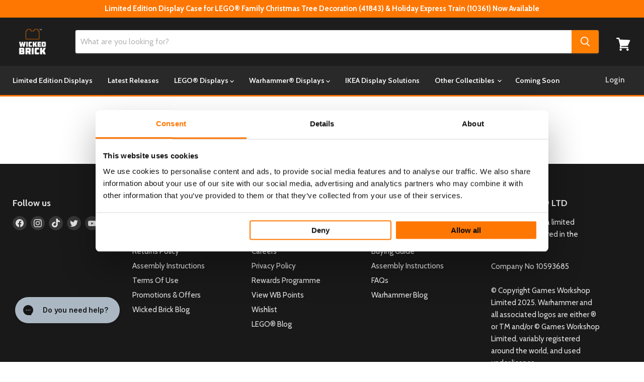

--- FILE ---
content_type: text/css
request_url: https://www.wickedbrick.com/cdn/shop/t/237/assets/custom.css?v=127696065234974874541762244598
body_size: 955
content:
.videoblovk iframe{position:absolute;left:0;width:100%;height:300%;top:-100%}.cart-total{max-width:100%;margin-left:auto}.cart-messages{background:#292929;padding:10px;margin-bottom:15px;color:#fff}.cart-messages>h5{margin:0;padding-bottom:9px}.cart-messages p{margin:0}.readydiv{display:flex;align-items:center;justify-content:space-between;margin:10px 0;padding:10px;border:1px solid #f9f9f9;background:#efefef;box-shadow:0 0 15px #fff;border-radius:5px}.iconready{flex:0 0 20px;max-width:20px}.readytxt{flex:0 0 100%;max-width:calc(100% - 34px)}.readytxt span{font-weight:600}.readytxt p{margin:0;color:#6d6a6a;font-size:14px}.iconready img{width:100%;max-width:100%}p.deldetails.holitxt{background:#ff7f03;color:#fff;border-radius:4px}p.deldetails.ready{background:#47dc77}p.deldetails.wb8{background:#b80d0d;color:#fff}.readydiv.holiready{background:#ff7f03}.readydiv.holiready .readytxt p,.readydiv.holiready .readytxt span{color:#fff}p.deldetails{margin:.625rem 0px 0px;font-size:13px;background:#ccc;padding:5px 15px;border-radius:17px;display:inline-block}@media screen and (min-width: 1024px){nav.site-navigation span.site-header__account-links{flex-direction:row}header.custom_header #site-header-nav nav.site-navigation>ul.site-header-actions li{display:flex;justify-content:flex-end;align-items:center}nav.site-navigation span.site-header__account-links a{margin:0}header.custom_header #site-header-nav nav.site-navigation>ul.site-header-actions li span.site-header__account-icon{padding-right:12px}header.custom_header .site-logo-image{max-height:76px}header.custom_header .site-header-main{padding-top:10px}header.custom_header .site-header-logo{min-width:100px}header.custom_header nav.site-navigation{background-color:#292929}header.custom_header .small-promo-enabled{margin-right:4.9rem}header.custom_header #site-header-nav{border-bottom:3px solid #ff7303}header.custom_header #site-header-nav nav.site-navigation>ul.site-header-actions li{margin-right:-7px}header.custom_header #site-header-nav nav.site-navigation>ul.site-header-actions li a{opacity:.8;font-size:.9375rem;position:relative;display:inline-block;padding:12px}.highlights-banner .highlights-banner__content{padding-top:15px;padding-bottom:15px;align-items:center}.highlights-banner .highlights-banner__text{padding-right:1rem}.highlights-banner .highlights-banner__text>span{font-size:1rem;line-height:19px;margin:0;display:block}.shopify-section.product--section .product-main .swym-button-bar.swym-wishlist-button-bar{margin:0;display:block;text-align:center}.shopify-section.product--section .product-main .swym-button-bar.swym-wishlist-button-bar .swym-btn-container .swym-button{margin-top:15px;font-size:18px;height:auto;width:auto;text-indent:0px;line-height:normal;padding-left:23px}.shopify-section.product--section .product-main .swym-button-bar.swym-wishlist-button-bar .swym-btn-container .swym-button:after{font-size:18px;color:#ff7f03!important;left:0;width:auto;top:6px}.shopify-section.product--section .product-main .swym-button-bar.swym-wishlist-button-bar .swym-btn-container .swym-button .swym-tooltip{position:relative;visibility:visible;color:#cacaca;text-align:left;padding-top:5px}.shopify-section.product--section .product-main .swym-button-bar.swym-wishlist-button-bar .swym-btn-container .swym-button .swym-tooltip .swym-tooltip-text{position:static;color:#cacaca;text-align:left;min-width:auto;visibility:visible;opacity:2;background:none;border:none;box-shadow:none;transition:none;transform:none;font-size:18px;font-weight:400;padding:0}.shopify-section.product--section .product-main .swym-button-bar.swym-wishlist-button-bar .swym-btn-container .swym-button.swym-added{opacity:1!important}.shopify-section.product--section .product-main .swym-button-bar.swym-wishlist-button-bar .swym-btn-container .swym-button.swym-added .swym-tooltip .swym-tooltip-text{color:#cd7700}.shopify-section.product--section .product-main .swym-button-bar.swym-wishlist-button-bar .swym-btn-container .swym-button.swym-added .swym-tooltip .swym-tooltip-text a{color:#cacaca;margin-left:15px;font-size:16px;text-transform:none;text-decoration:none}}.template-product .cpb-panels-container ul.react-tabs__tab-list .cpb-active:after{display:none}.template-product .cpb-panels-container ul.react-tabs__tab-list{padding:0;margin:0}.template-product .cpb-panels-container ul.react-tabs__tab-list li{margin:.5rem 0;font-size:1.75rem!important;line-height:1.2!important;color:#000!important;font-family:Cabin,sans-serif;font-style:normal;font-weight:700!important;letter-spacing:0em;text-transform:capitalize!important}.template-product .cpb-panels-container .cpb-category-title__inner{font-family:Cabin,sans-serif!important;font-size:18px}div#product-builder .cpb-product-actions-container button{color:#fff;background-color:#ff7f03;border:1px solid #ffffff;font-size:1.125rem;padding:.875rem 1.75rem;letter-spacing:0em;position:relative;width:45%!important;padding:.90625rem .3125rem;border-radius:0!important;font-family:Cabin,sans-serif!important;text-transform:capitalize!important;font-weight:600!important;cursor:pointer}div#product-builder .cpb-product-actions-container button:hover{background:#ff9935;border:1px solid #ebebeb}div#product-builder .cpb-product-actions-container{width:100%;display:flex;flex-direction:row;justify-content:flex-start;gap:10px}div#product-builder button.cpb-actions-btn.cpb-add-to-cart-button{width:45%!important;border-radius:0!important}div#product-builder .sc-hzDEsm.IKTOo.cpb-agreement-wrapper label.sc-jeCdPy.dTSLHH.cpb-agreement-label{display:flex;flex-direction:row!important;gap:10px}.sc-bGbJRg.czlBtu.cpb-agreement-title{font-size:16px;font-weight:400;margin:0;width:95%;font-family:Cabin,sans-serif!important}div#product-builder .cpb-product-price{font-family:Cabin,sans-serif!important}#product-builder .cpb-counter .cpb-counter__label,.cpb-modal-wrapper .cpb-counter .cpb-counter__label{font-family:Cabin,sans-serif!important;font-size:16px!important}#product-builder input{font-family:Cabin,sans-serif!important}@media screen and (min-width:601px){.shoppable-image__wrapper.mobileig img.shoppable-image__image.shopmobile,.shoppable-image__wrapper.mobileig img.shoppable-image__image.shopmobile+div{display:none!important}.pxs-image-with-text-background.mobileimage{display:none}}@media screen and (min-width:720px){.slidemain .slideshow--height-large .slideshow-slide__image-wrapper{height:40vw}}@media screen and (max-width:767px){div#product-builder .cpb-product-actions-container button,div#product-builder button.cpb-actions-btn.cpb-add-to-cart-button{width:45%!important}}@media screen and (max-width:600px){.mobileig img.shoppable-image__image.shopdskt,.mobileig img.shoppable-image__image.shopdskt+div{display:none!important}.pxs-image-with-text-background.desktopimg{display:none}}.js-scrollbar{position:relative;width:100%;height:15px;background-color:#f5f5f6;border:2px solid #FFF;border-radius:20px;overflow:hidden;cursor:grab}.js-scrollbar-thumb{position:absolute;top:0;left:0;width:33%;height:100%;background-color:#000;border-radius:20px;border:2px solid #FFF;cursor:grabbing;transition:all .1s ease}.flex,.child-flex>*{flex:inherit!important}.hidden-scroll::-webkit-scrollbar{display:none}.hidden-scroll{-ms-overflow-style:none;scrollbar-width:none}.overflow-x-scroll{overflow-x:scroll}.flex-row{flex-direction:row}.w-full{width:100%}.flex{display:flex}.relative{position:relative}.logolist--item{margin:0 10px!important;display:flex;justify-content:center}
/*# sourceMappingURL=/cdn/shop/t/237/assets/custom.css.map?v=127696065234974874541762244598 */


--- FILE ---
content_type: application/x-javascript; charset=utf-8
request_url: https://bundler.nice-team.net/app/shop/status/wicked-brick.myshopify.com.js?1762316746
body_size: -365
content:
var bundler_settings_updated='1762313604';

--- FILE ---
content_type: application/javascript; charset=utf-8
request_url: https://searchanise-ef84.kxcdn.com/preload_data.6B6K7V6X4Y.js
body_size: 10854
content:
window.Searchanise.preloadedSuggestions=['lego star wars','star wars','speed champions','harry potter','lord of the rings','millennium falcon','minifigure display','f1 display case','at at','minifigure display case','display case','death star','wall mount','razor crest','millennium falcon 75192','disney castle','lego f1','star wars lego','wall mounted','one piece','lego marvel','back to the future','lego star wars helmets','jango fett','jurassic park','home alone','titanic display','x wing','barad dur','star destroyer','lego technic','ikea kallax','lego batmobile','lego batman','display stand','dark falcon','lego star wars ucs','brickheadz display','the shire','millenium falcon','limited edition wall mounted for lego f1 collectible','avengers tower','star wars at at','game boy','limited edition wall mounted collectible f1 race cars','limited edition speed champions','tie interceptor','t rex','daily bugle','limited edition','beauty and the beast','formula one','rivendell set','nightmare before christmas','lego venator stand','mario kart','up house','lego star wars millenium falcon','lego mini figure display cases','warhammer 40k','fast and furious','tie fighter','black pearl','lego minifigure display cases','lego display case','custom cases','transformers lego','ucs jabba’s sail barge','hocus pocus','lego architecture','indiana jones','lego concorde','limited edition optimus prime','notre dame','hogwarts castle','captain jack sparrow\'s pirate ship','ucs millennium falcon','lego star wars case','limited edition technic skyline','dune ornithopter','ikea billy','lego art','minifigure display wall','diagon alley','lego ninjago limited edition','van gogh','lego venator','jango fett starship','snow white','limited edition f1 speed champions','ghostbusters ecto-1','lego star wars display case','spider man','billy bookcase','eiffel tower','the office','sail barge','dungeons and dragons','lego jaws','lego speed champions','lego harry potter','stranger things','saturn v','super mario','the simpsons','lego icons','brick headz','beauty and the beast castle','twilight house','milky way','star wars ucs razor crest','star wars case','mclaren p1','space shuttle','lego star wars stands','mclaren f1','star wars display case','orient express','home alone display case','lego lord of the rings','imperial star destroyer','lego star wars display stands','endurance shackleton','warhammer display','ucs slave 1','mos eisley cantina','starry night','lego star wars at at','lego ferrari','lego fortnite','speed champion','optimus prime','r2 d2','jurassic world','at st','red bull','lego rivendell','republic gunship','botanical garden','star wars helmet','lego botanicals','lego helmet display case','nigel mansell','u wing','speed champions formula 1','jack sparrow','hogwarts express','lego minifigure','tantive iv','lego delorean','ferrari f1','botanical collection','boba fett','lego ninjago','van gogh sunflowers','minifigure case','tyrannosaurus rex','lego disney','lego titanic','lego cases','ucs at-at','lamborghini sián','lego endurance','tie bomber','wall e','pirates of the caribbean','kill team','y wing','lightsaber display stand','friends central perk','bonsai tree','star wars ucs','star wars helmets','marvel display case','star wars stand','star wars diorama','disney camera','mini figure display','jabba sail barge','lego space','hei hei','great wave','assembly instructions','f1 speed champions','star fighter arc 170','ford gt','lego star wars minifigures','vases for lego flowers','lego porsche','krusty burger','wall mount lego','river steamboat','ferrari daytona','plaque for warhammer 40,000','oversized miniature display case','pac man','batmobile tumbler','display cases','black series','star wars stands','guardians of the galaxy','lego r2d2','lego helmet','winnie the pooh','space wolves','lego ideas','gringotts bank','ayrton senna','going merry','lion knights castle','display case star wars','display case for lego','battle bus','x mansion','motorised lighthouse','star wars logo','display stands','trevi fountain','at te','land rover defender','bugatti chiron','darth vader','bumble bee','lego star wars stand','lego porsche 911','ucs x wing','lego display','wall mounted display','lego up house','slave one','blacktron renegade','funko pop','millenium falcon 75371','arkham asylum','galaxy explorer','lego brickheadz','lego star wars minifigures case','batman batmobile','milky way display case','harry potter hogwarts','statue of liberty','wall mounted display case','nintendo nes','lego star wars helmet','himeji castle','jedi interceptor','lego star wars venator-class','lego colosseum','dinosaur fossils','display base','love limited edition','land rover','jango fett\'s firespray-class starship','mandalorian starfighter','ghost busters','artemis space','twilight the cullen house','lilo and stitch','car display cases','obi wan','senna mclaren f1','hot toys','mercedes-amg f1','aston martin','tranquil garden','lego t rex','captain america shield','display case for jaws','lego star wars death star','keith haring','love lego','lego rivendell display case','lego star wars at at-at','one piece lego','ikea billy bookcase','haunted house','the great wave','friends apartments','10360 shuttle carrier aircraft','italian riviera','lego minifigures display','notre dame de paris','lego titanic display cases','lego display stand','ucs falcon','viking village','imperial shuttle','saturn v rocket','super star destroyer','ferrari sf-24 f1 car','tuxedo cat','light house','iron man','lego the legend of zelda great deku tree','display podium','lego flowers','lord of the ring','bad batch','lego transformers','warhammer display cases','x men','neuschwanstein castle','mos eisley','batman tumbler','lego wall mount','lego horizon','lego minifigures','display stand for lego star wars','lego formula 1','windows for kallax','lego case','lego star wars at st','mini figure','old trafford','25th anniversary','lego vase','pixar lamp','mini figures','steamboat willie','lukes landspeeder','funko pop display','lego tallneck','lego cars','lego christmas','minifigure display case wall','x wing 75355','minifigure display stand','lego spider man','lego stands','ucs at at','concorde wall mount','lego simpsons','millennium falcon 75257','star wars display','à wing','lego star wars display cases','natural history museum','infinity gauntlet','lego tyrannosaurus rex 76968','tudor corner','lego star wars cases','batman batwing','onyx cinder','lego helmets','speed champion\'s','speed champions f1','lego star wars display stand','wall display','james bond','hocus pocus display','mighty bowser','dark angels','ford mustang','jedi bob','lilo and stitch house','sanctum sanctorum','the endurance','display case for death star','williams fw14b','lego figure display cases','tree house','minifigure stand','lego lamborghini','lego technic porsche gt3','n1 starfighter','lego speed','star wars display stand','jango fett\'s firespray-class starship 75409','concorde display case','age of sigmar','piranha plant','cullen house','game boy lego','lego millennium falcon','lego star wars venator','light saber','yellow submarine','sith infiltrator','lego disney 100','lego ucs','lego stand','lego display cases','lego orient express display case','death guard','lego technic red bull','lego castle','minifig display case','display stand star wars','hot wheels','blood angels','haunted mansion','millennium falcon 75375','lego jurassic park','batmobile classic','ducati panigale v4 s','wars desert skiff and sarlacc pit 75396','assembly instructions for','display stand for millennium 75192','lego minifigure display','star wars chewbacca','modular display case','lego star','gotham city','lego creator','wall e and eve','wicked lego sets','lego mandalorian','the nightmare before christmas','cloud city','nasa apollo saturn v','ahsoka tano','star wars ship','lego eiffel tower','lego star wars falcon','pac-man arcade','willy wonka','star destroyer 75252 display cases','boba fett starship','taj mahal','a frame cabin','f1 lego','ucs tie','endurance display','brickheadz stand','coruscant gunship','sesame street','star wars lego display cases','f1 stand','darth vader helmet','harry potter castle','lego car','ucs star wars','lego lighthouse','doctor who','lunar lander','ghost and phantom ii','jedi starfighter','mercedes f1','jazz club','invisible hand','lego f1 speed champions','lego dungeons and dragons','slave i','kylo ren','little mermaid','lego dinosaur','international space station','lego house','ucs republic gunship','lego back to the future','lego the shire','lego daily bugle','lego star wars diorama','lego jurassic','luxo jr','gift card','display case minifigures','lego star wars dark falcon','ahsoka t jedi shuttle','display case for lego architecture','star wars display cases','lego star wars millenium falcon ucs','batman gotham city','lego galaxy','lego ecto-1','acclamator-class assault','lego 2 fast 2 furious','lego spiderman','spider verse','the burrow','nissan skyline','pirate ship','display case for lego star wars','the lord of the rings','lego star wars r2d2','medieval blacksmith','home one','lion el jonson','jaws display case','lego ghostbusters','lego star wars droideka','minifigure display case 25','minifig display','black series helmet','star wars minifigure','lego orchid','collectible minifigures','lego starry night','avengers helicarrier','black panther','lego dune','for lego','lamborghini countach','helmet stand','obi-wan kenobi starfighter','lego wall mount display','ucs star destroyer','milano guardians','captain rex','seinfeld lego case','star wars sign','ucs razor crest','lego t-rex','ucs x-wing','ninjago city','shelby cobra','new york','lego death star','grand piano','deku tree','leonardo da vinci','disney up house','ship stand','custom printed background','london telephone box','billy bookcase display window','book nook','hogwarts castle and grounds','warhammer plaque','disney up','premium displays','mclaren mp4/4 & ayrton senna','world eaters','optimus prime display case','minifigure series','darth maul','stackable display case','lion king','harry potter train','peely bone','milenium falcon','k2 so','fortnite battle bus','f1 display','lego c3po','white house','display case lego star wars','soundwave set','star wars wall mount','black templars','nasa artemis','pirates of barracuda bay','mona lisa','display case warhammer','empire state building','lego city','camp nou','central perk','ucs gunship','lego star wars millenium falcon stand','lego indiana jones','milky way galaxy','display case lego','old trafford display case','snow speeder','tower bridge','stitch lego','grogu display case','star wars helmet case','vario display','titanic case','star wars minifigures','triceratops skull','legend of zelda','soundwave display case','wall mounted display case for lego art','star wars 75394','love case','display case for warhammer','lego avengers tower','lego big bang theory','space station','lego friends','lego star wars death star case','ucs a wing','jazz quartet','diagon alley wizarding shops','nike dunk','helmet case','sarlacc pit','lego mario','star wars venator','spice girls','100 minifigure display case','thousand sons','lamborghini countach 5000 quattrovalvole','lord of the rings the shire','lego hulkbuster','lego tree','lego star wars mandalorian','lego star wars tie interceptor','speed champions f1 display case','mini figure display cases','display shelf','lego star wars razorcrest ucs','lego star wars display','shuttle carrier','lego botanicals display cases','lego speed champions f1','f1 ferrari','war hammer','lego star wars star destroyer','lego atari','lego 3 in 1','minifigures display case','star wars mini figures display cases','bag end','delorean case','lego disney castle','captain america','display vase for lego flowers clear','smeagol and deagol','eiffel tower lego display case','lego voltron','tower of barad-dur','star wars cases','ucs venator','lego icon','wall mount star wars','f1 cars','display stand lego star wars','kallax window','minifigures display','lego the office','lego star wars brickheadz','lego van gogh','lego bd-1','limited edition jango fett','lego star wars slave 1','medieval town square','aston martin db5','star wars at at ucs','star fighter','gringotts bank display case','display minifigures','sanderson sisters','lego nintendo','warhammer display case','bmw 1000 rr','lego star wars ship','mario and yoshi','display star wars','the wave','lego house exclusive','battle droid','tall neck','bespin duel','everyone is awesome','lego technic porsche 911 rsr','a frame','balrog book nook','keith haring display','warhammer 40k display','ucs at st','the ghost','land speeder','lego at at','lego star destroyer','helmet wall mount','london skyline','vario display stand','lego star wars minifigure','da vinci','throne room','sonic lego case','lego f1 display','lego marvel sign','mini fig','endless war','desert skiff','shuttle discovery','trench run','display stand for lego star wars ucs millennium falcon 75192','jabbas sail barge','lego star wars wall mount','window display','kylo ren shuttle','lego star wars x-wing','limited edition technic f1','back plate','bat wing','harry potter lego','wall mounts','luke skywalker','fast & furious','pod racer','sherlock holmes','ikea display','b wing','boutique hotel','formula one lego displays','midi scale','lego movie','lego car display cases','car display','wall mounted display stand','lego gameboy','lego star wars jango fett display case','star wars at st','lego star wars arc 170','executor star destroyer','christmas tree','ucs wing','star wars at-at','horizon forbidden west','lego star wars tie fighter','fast furious','lego wall','lego a wing','wicked brick points','london bus','lego batmobile 76328','lego star wars jabba','lego mclaren','sunflowers display','infinity gauntlet display case','lego minecraft','lego batman case','time machine','lego star wars at te','obi wan starfighter','stand lego star wars','disney lego','f1 car','minifigure podium','halloween wreath','hocus pocus display case','emperors throne room','wicked brick','lego notre-dame','star wars falcon','x wing ucs','n-1 starfighter','arkham asylum 76300','f1 red bull','lego vespa','eldorado fortress','space lego','lego back to the future time machine display case','boarding the tantive','peter pan','willy wonka & the chocolate factory','dancing figures','star wars 25th anniversary display case','horus heresy','acrylic case','lego dune ornithopter','grogu with hover pram','lego star wars at-at','display case for pyramid of giza','love lego case','millenium falcon stand','old fishing store','lego art love set','20th anniversary','daytona sp3','r2d2 c3po chewbacca','fathers day','hedwig collectors edition case','the mandalorian','lightsaber stand','wicked lego','warhammer army display','disney villain','plaque for warhammer 40,000 kill team','astra militarum','doms dodge charger','muppets display','lego trex','batcave shadow box','assembly square','lego star wars millennium falcon','lego mercedes','mandalorian helmet','technic cases','cubes screws','wall mounted display case for lego','lego ship','lego razor crest','lego jurassic world','steam boat','star wars at at-at','cases with clear background','lego one piece','lego star wars logo','lego barad-dur','lego star wars snowspeeder','angels of death','star wars minifigure case','lego ucs star wars','lego love','black falcon','the goonies','batman forever','the batman','lego star wars helmet case','ucs millennium falcon 75192','lego transformers case','peugeot 9x8','apollo saturn v','the pyramid giza','lego avengers','nightmare before','at-st walker','how to train your dragon','display case for minifigures','lego speed champions display','clear display case','star destroyer 75252','lego flower','vw campervan','lego twilight','sonic the hedgehog','mickey and minnie','minifigure display case one','lego super star destroyer 10221','yamaha mt-10','lego up','animal crossing','billy window','sanderson sisters cottage','daily bugle display case','star wars landspeeder','mini figures display cases','ghostbusters firehouse','flying machine','star wars black series','apollo lunar','police station','lego star wars ucs stand','star wars yoda','the flintstones','lego modular','nemesis claw','lego display stands','smeagol and','warhammer tyranids','the orient express train 21344','space ship','lego love case','lego batwing','lego ford gt','star wars 75389','sherlock holmes book nook','f1 minifigure case','lego beauty and the beast','coming soon','lego star wars x wing','grey knights','lego blacktron','avenger tower','tron legacy','the milano','lego star wars 25th','display case for lego minifigures','pin board','star wars lightsaber','adepta sororitas','display stands for lego star wars','imperial light cruiser','minifigure stands','lego millenium falcon','japanese garden','home alone house','lego nasa','i am groot','obi wan kenobi','nissan skyline gt r34','wall mounted star wars','marvel display','up limited edition','millennium falcon 75105','mars rover','lego falcon','adeptus custodes','minifig case','marvel tower','millennium falcon ucs','c3po display case 75398','captain jack','lego dinosaur fossils tyrannosaurus rex','venator stand','modular minifigure','thor hammer','cubes and screws','star wars lego helmet','need for speed','lego 1989 batmobile','lord of','ucs stand','barracuda bay','camaro z28','star wars wall','optimus prime and bumblebee','lego figures','ready to ship','lego spider-man','flower vase','typewriter stand','ferrari f40','uv protection','millennium falcon stand','horizon forbidden','lego dc','lego game boy','shuttle carrier aircraft','twilight house display case','wall art','lego star wars figures','at at helmet','lego batman tumbler','lego hogwarts','x-men mansion','lord rings','phone box','mini disney castle','big bang','lego cat','display case lego wicked','vehicle stands','lego shire','lego at at star wars','lego globe','lego car display','lego disney castle display case','light saber stand','star wars lego stands','f1 mercedes-amg','lego home alone','lego x-wing','lord of rings','for kallax','over the moon','the child','ucs tie fighter','minifigure wall','ahsoka interceptor','the black pearl','u wing stand','car stands','millennium falcon display case','plum blossom','lego figure display','lucky bamboo','dagobah jedi training','formula one case','lego sian','lego star wars sail barge','75379 r2-d2','disney train','lego botanical','lego star wars helmets display case','the evolution of stem','anakin starfighter','mclaren p1 display','dr strange','display case clear','helmet star wars','magic of disney','light kit','winter village','r2d2 c3po','skeleton crew','play stand for','the justifier','lego batmobile 76139','lego star wars starfighter','lego fast and furious','speed champions display','warhammer age of sigmar','batman lego','discovery shuttle','marvel sign','lego harry potter castle','lego star wars gunship','display case lego nasa','lego speed champion','space case','display case globe','lego star wars figures case','bumblebee robot','lego postcard','french cafe','lego star wars at at ucs','lego nigel mansel','t rex skull','lego vases','gaming room','wall mounted case','ucs death star','rocket racoon','limited edition display case for lego icons the endurance 10335 and shackleton’s lifeboat 40729','porsche 911 rsr','medieval town','bat mobile','limited edition display case','2 fast 2 furious','lego star wars jango','display stand for lego','lego lord of the rings display case','star wars death star','f1 wall mount','ferrari sf-24','transformers bumblebee','bara dur','window display solution for ikea kallax × 1','dr who','lego pirates','tie striker','at at walker','mini cooper','minifigure display 300','brick heads','bts dynamite','captain rex helmet','hogsmeade village','pin display','easter sale','lego head','walt disney tribute camera','disney minifigure','harry potter diagon alley','da vinci flying machine','f1 speed','lego star wars bb-8','limited edition display case for lego jurassic world dinosaur fossils triceratops skull 76969','ucs landspeeder','up house limited edition','warhammer army','back to future','figure display','lego ferrari display case','ducati panigale','lego technics','lego fender','display risers','fantastic four','instructions for display','mario kart mario & standard kart','hey hey','lego star stands','wall cases','lego limited edition','the dark falcon','display case for lego imperial star destroyer 75394','marvel avengers tower','stand star wars','black series helmet case','lego viking village','star war','lego artemis','lego train','helmet display','looney tunes','black millennium falcon','brick head','nasa artemis space launch system','limited edition star wars','plaque warhammer','thors hammer','mini figure case','lightsaber case','arc-170 starfighter','space shuttle 10283','wall mount f1','brick link','spiderman minifigures','star wars ship display stands','lego star wars 25th anniversary','lego milky way','75243 slave i 20th anniversary edition','lego treehouse','lego x wing','wall mount display','insect collection','lego nintendo entertainment','lego star wars ahsoka','vincent van gogh','christmas lego','red dragon','lego icons case','love art','mini figure display case','lego zelda','the razor crest','lego tumbler','star wars lego dark millenium falco','death korps','x wing stand','warhammer 40k display case','lego minifigure display cases wall','lego star wars jango fett','river steamboat cases','lego star wars droid','at-te walker','falcon stand','roller coaster','connector cubes','lego lotr','mothers day','lego star wars cantina','star wars minifig','falcon millenium','batman animated series','new york skyline','car stand','minifigure display podium','lego helmet display','starry night case','gremlins gizmo','scale up','ucs jango fett','lego jango fett','mini orchid','moon rover','formula 1 speed champions','lego ferrari f1','f1 grid','figure stand','f1 case','lego hogwarts castle','light cruiser','lego displays','imperial fists','lego technic ferrari','display case 75313','4 privet drive','medieval village','jurassic park t rex','f1 mclaren','lego star wars millenium','pickup truck','technic mercedes-amg','harley davidson','display case brickheadz','c 3po','ucs xwing','lego star star wars display case','marvel minifigures','darth maul sith infiltrator','lego marvel display case','f1 minifigure','ideas typewriter','5 star war display case','betrayal at cloud city','yoda starfighter','lego sunflowers','rivendell display','james bond lego car','lego tie fighter','lego f1 ferrari','lord of the','bowser lego','young simba','lego bonsai','mos espa','mercedes amg','lego star wars republic gunship','25th anniversary minifigure','lego bugatti','2022 ford gt','display f1','alpine lodge','hogwarts icons','warhammer 40,000 plaque','lego ghost','display case f1','modular building','tim burton','43008 nike dunk','minecraft display','lego display case star wars','lucky cat','star wars x wing','minifigures star wars','lego ninjago minifigures','display case marvel','warhammer ultramarines','wall mounted minifigure display','star wars mini figures','single display case','f1 wall','adidas originals','starship collection','final battle','ford raptor','ewok village','speed champions cars','lego fossil','display stand for star wars','inquisitor transport scythe','x wing 75301','beatles yellow submarine','ucs atat','lion knight','lego star wars helmet display stand','tantive iv display stand','art work','limited edition display','night lords','star wars millennium falcon','luke landspeeder','diorama star wars','star wars lego at at','batman animated','lego star wars 75192','lego concorde wall mount','lego ideas sonic the hedgehog green hill zon','lego space shuttle','falcon ucs','privet drive','san francisco','mini castle','sorting hat','space marine','gingerbread at-at','jack sparrows ship','display case for lego nes','lego idea','lego star wars minifigure display cases','acrylic display case','one piece anime','figure plate','star wars wall mounted display','wall mount helmet','pyramid at giza','lego mustang','lego shelf','display case for lego technic','lego mclaren f1','malfoy manor','minifigure display case 100','marvel lego','lego mini figure','general grievous\'s','ninjago gardens','warhammer background','ucs case','barad dur case','batman cowl','tudor corner case','lego red phone box','fountain garden','telephone box','falcon case','lego all','mecha team leader','premium displays star wars','typewriter case','tales of the space age','at-at display stand','leonardo da vinci flying machine','kessel run','santa’s visit','the lion king','lego slave 1','display case 75331','mini figure star wars','de lorean','simpsons case','lego marvel stand','ecto one','bmw motorcycle','lego art wall mounted','lego land rover','display case for','venator-class republic attack cruiser','minifigure display cases','at te walker','family tree','minifigure cases','lego diorama','imperial droid','nasa apollo','wall mount case','enator-class republic attack cruiser 75367','display case for lego millennium 10179','display case for 1 lego minifigure','van gogh starry night','fender stratocaster','lego mario kart','wall display case','atari display','mini f1','disney cases','star wars lego helmets','boba fett helmet','tie ucs','1989 lego batmobile','wand display','lego star wars case helmets','lego titanic display case','lego jaws display case','str wars','how to build','lego gunship','star wars display stand plaque','muppets minifigure','question mark','disney castle display','lego defender','f1 technic','avengers quinjet','lego star wars ship stand','star wars r2d2','thanos gauntlet','display for lego cars','minifig stand','lego tree house','battle pack','lego star wars ghost','crafting table','lego medieval','speed champ','flight stand','shin hati','millenium falcon ucs','extra large','disney pixar','gift with purchase','lego star wars tantive iv','f1 mini','snow white cottage case','display case for lego brickheadz','river boat','limited edition lord of the rings','santa’s sleigh','lego star wars wall mounted','lego wicked','wall mounted tiered display cases for lego minifigures','star wars tie bomber','mickey mouse','lego display case for','classic space','lego star wars acclamator-class','lego haunted house','lego ducati','dark millenium falcon','lego architecture case','lego williams','technic car','series 25 minifigures','lego champions','lego technic f1','adeptus mechanicus','e wing','harry potter hedwig','single minifigure display case','pod race','the lion','poes x wing','lego star wars razorcrest','stars wars','botanical flowers','bo katan','elf club house','love display','lego black pearl','jack sparrow\'s','the batman batmobile','star wars display stand lego','ucs at-st','limited edition case','harry potter hat','iron warriors','droideka display case','lego mini figure display stand','lego star wars sign','falcon millennium','display case harry potter','lego star wars imperial star destroyer','lego pac man','endor speeder','the hobbit','le mans','slave 1 stand','lego figure','f1 icons','oracle red bull','red bull f1','wall mount minifigure','harry potter minifigures','speed champion display case','speed champion f1','notre dame cathedral','up house display case','lego mini display cases','stackable display','lego f1 case','trash compactor','informational plaque','kylo ren\'s tie fighter 75179','death star case','lego insects','lego d&d','friends apartment','gingerbread house','ghost and phantom','new year','polaroid onestep','lego mclaren f1 display','wall-e & eve display','pirates of the caribbean black','lego minifigures case','lego star wars one','paddle steamboat','lego star wars midi scale millennium falcon 75375','star wars ship stand','taj mahal display case','c-3po and r2-d2','lightsaber display case','lego minifigure stand','spiderman lego','winnie the pooh lego','snow white edition','lego london','1/6th scale figure','orchid display case','information plaques','redbull f1','display shelves','star wars figures','lego tie interceptor','winter village collection','lego piano','history of stem','lego galaxy explorer','minifigure display 100','ucs y-wing','shadow box','stormcast eternals','modular minifigure case','lego wave','lego star wars helmets 4','lego star wars head','peugeot hybrid','post office','wall mounted display stand for lego technic','lego star wars razor','mclaren formula','star wars limited edition','series 27 minifigures','window display solution for ikea','one piece ship','star cases','star war case','may 4th 2025','75367 venator class','display box','lego minifig','vaders castle','beauty castle','motorcycle display','display for lego star ship','lego head display case','aryton senna','t rex breakout','beast castle','fortnite bus','lego star wars c-3po','upside down','yoda display case','lego flower vase','sith fury class interceptor 9500','at-st display','lego steamboat','kill team plaque','lego batcave','lion castle','batman the animated series','razor crest stand','fang fighter','at at ucs','display case for lego icons','lego mini figures','lego dimensions','lego avatar','lego hedwig','disney stitch','diagon ally','star lord','lion knights','buckingham palace','mc laren','lego endurance limited edition','a-frame cabin','small stand','display stand for lego star war','toothless set','star wars sign stand','harry potter hogsmeade','background warhammer','necron case','hot toys display','display window','wall mounted display stand for lego','lego star wars c','mini stands','lego back to the','marvel helicarrier','lego mini figure display','display case for lego minifigure','star wars figure','lego dinosaur fossils','lego technic ferrari daytona sp3','lego star wars set cases','wall e brickheadz','las vegas','ucs tie interceptor','lego star wars set 75402','the milky way','lego r2d2 and','brickheadz display podium','miniature display case','character display','star wars lego helmet wall mount','lego f1 mercede display','marvel minifigure','dungeon and dragons','printed backgrounds','ucs star destroyer display case','fell beast','star wars helmet lego','bat cave','gun ship','mini fig display','display case 71040','clone wars','bad batch display stand','tribute camera','great deku tree','luke’s lightsaber hilt','classic batmobile','y wing display cases','ikea billy bookcase display','jazz quartet case','indiana jones escape from the lost tomb','ucs jango','boarding the tantive iv','lego star wars display case for 4','warhammer case','yavin 4 rebel','lighting kit','beauty and beast','tatooine homestead','at at står wars','base plate','lord of the rings shire','minifigure star wars','lego death star case','lego star wars falcon ucs','raven guard','x-wing starfighter','range rover','mando starfighter','funko display','wall mounted stand','mini figure stand','at at driver','star wars walker','lego minifigure display case','disney case','dune atreides','tiny plants','dodge charger','diagon alley shops','lego roses','lion el','discount code','star wars g','premium printed','lego star war stands','frozen wasteland','miles morales','the great wave frame','star wars at-st','upscaled minifigure','star wars helm','castle disney','darth vader castle','lego star wars boba fett','wall mounted lego','chaos marines','minifigure wall display','5 minifigure case','display case 75398','display plinth','lego mclaren p1','star wars lego case','lego astronaut','display case lightsaber','first order','moon landing','ork plaque','x-wing ucs','lego botanical garden','at at walker display case','cars display','pin badge display','lego the batman','mclaren senna','corner garage','display case lego for star wars','lego eiffel','at at stand','sleeping beauty','fishing store','lego chewbacca','space age','black templar','star wars sail barge','lego pirates of the caribbean','lego architecture cases','lds502.1.5 on','krennic\'s shuttle','76419 display case','lego star wars display case background','lego at st','tau empire','star wars minifig case','nightmare before christmas case','lego star wars millenium falcon case','lego stranger things set','lego the','star wars star wars stand','dinosaur fossil','light house case','honda s2000','lego star wars 20th anniversary','harry potter gringotts','black tron','clear case','nigel mansel','the globe','star destroyer stand','barad dur limited edition','lego tranquil garden','paris architecture','the upside down','lego notre dame','displays clear','lego pirate','poinsettia plant','t-6 jedi shuttle','bonsai tree display case','brickheads displays','love lego case limited','f1 mercedes','lego statue of liberty','super mario world','dark falcon stand','lego milano','dungeons & dragons','silent may','star wars head','mario yoshi','stand lego','red five','lego star wars ucs case','case bus fortnite','army case','lego london bus','no way home','lord of the rings brickheadz','star wars droid','star wars x-wing','technic lamborghini','nou camp','lego museum','ucs millennium','hot toy','vader castle','old trafford lego set display case','at st display','sunflowers van gogh','lego star wars limited edition','pixar luxo','ucs sail barge','2 minifigure display','lego star wars yoda','star wars mandalorian','display case for lego star wars ucs millennium falcon 75192','t rex rampage','scooby doo','lego star wars y wing','lego star wars mos eisley','star wars minifigure display case','acrylic plaques','t rec','lego milky way galaxy','lego star wars razor crest','hogwarts express collectors','general grievous','star wars 501','f1 champions','icons corvette','millennium falcon display','dark millennium','star wars b wing','lego star wars land speeder','wicked movie','acrylic minifigure display cases','lego x-mansion','display case for warhammer army','lego sonic','the daily bugle','wall mounted minifigure','lego limited','anakin ship','coruscant guard gunship','great hall','d and d','race car','slave 1 ucs','ucs razorcrest','jedi shuttle','darth malak','minifigure displays','bowser case','wars c-3po','cards display','limite edition','display riser','v 19 stand','one piece display','lego star wars minifigures display','marvel display stand','star wars lego ship','lego concorde horizontal','lego van gogh sunflowers','billy book case','iron man busts','space minifigure case','assembly instructions lego','harry potter display case','disney mini','onyx cinder stand','lego star wars minifigure display case','revenge of the sith','display case lego architecture','large display case','bad batch attack shuttle','lego helmets wall mount','brickheadz display wall','imperial guard','wall mounted helmet','ucs at at lego star wars','beauty beast','display base f1','brickheadz lord of the rings','millenium falcon 75371 stand','lego 75192 display case','42096 lego display case','rebuild the galaxy','star wars modular minifigure display','mini disney','creator expert','brick headz stand','lego minifigure display wall','exaction squad','star wars at','meditation chamber','lego blacktron renegade','iron man helmet','build instructions','warhammer miniature','lego star wars helmets case','millenium falcon case','display vase','lego diagon alley','nano gauntlet','vw beetle','star wars mini','helmet display case','lego technic mclaren','lego tie bomber','collectable minifigure','case star wars','oversized miniature','lego dark falcon','lego executor','figure display cases','pirate ship case','seinfeld display','technic display','plague marines','tower of','disney train station','hogwarts display case','eiffel tower set','lego star wars arc','ucs x wing stand','g wagon','use star wars','display case warhammer 40k','name plates','display billy','lego being','75331 razor crest','lighthouse display case','lego cat display','lego display shelf','75301 display case','at ap','f1 car display','vincent van gogh sunflowers','jango fetts starship','lego at at star wars at-at','star wars diorama display cases','lotr rivendell','lego minifigures displays','wall mounted lego display','lego star war','custom display cases','trash compactor diorama','helmet black background','star wars black series display case','royal ornithopter','grid f1','lego porsche 911 rsr display case','lego tyrannosaurus rex','iron hands','f1 speed champion','ultimate collectors series','volkswagen t1','hulk buster','vario stand','lego senna','minifigure wall mount','limited edition lego','at-at helmet','mustang lego','wall mount lego star wars','lego ucs star destroyer','desert skiff stand','lego ferrari 42143','racing rb20','lego jabba','notre dăm','lego set','ferrari 488 gte','green hill zone','ucs stands','lego jaws set','the white house','disney minifigures','space galaxy explorer','trafalgar square','venomised groot','doctor strange','lego star was','star wars lego helmet case','marvel rocket','big bang theory','star wars tie','titanic displaying','helmet lego','big ben','back to','across the spider verse','display flower','captain jack sparrow','and eve','wall mounted display botanical','lego star wars mtt','lego black','at st ucs','tiered display case for minifigure','display warhammer','two tiered display cases','angel case','lego minifigure cases','display lego star wars','small acrylic','lego home alone house','background only','ikea windows','r2d2 and','ucs lego star wars','ucs display case','brickheadz display case','globe display case','lego batwing 1989','lego star wars displays','beauty and','legó wall display','bmw m 1000 rr','lego technic display stand','star wars republic gunship','lego shuttle','universal stand','singapore skyline set','mortarion plaque','20th anniversary minifigures','jabba barge','speed f1','marvel logo','lego series','stormtrooper helmet','lego pyramid'];

--- FILE ---
content_type: text/javascript
request_url: https://www.wickedbrick.com/cdn/shop/t/237/assets/scrollbar-carousel.js?v=93510632197636929961762244669
body_size: 493
content:
function updateCardWidth(carouselWrapper){carouselWrapper.querySelectorAll(".js-scrollbar-carousel").forEach(carouselContainer=>{const carouselCards=carouselContainer.querySelectorAll(".js-scrollbar-carousel-card");if(carouselCards.length>0){const containerStyles=getComputedStyle(carouselWrapper),containerWidth=carouselWrapper.offsetWidth-parseFloat(containerStyles.paddingLeft)-parseFloat(containerStyles.paddingRight),dataDesktopSlides=parseInt(carouselContainer.getAttribute("data-desktop-slides")),dataMobileSlides=parseInt(carouselContainer.getAttribute("data-mobile-slides"));let cardWidth,maxVisibleCards;window.innerWidth<768?(cardWidth=containerWidth/dataMobileSlides-15,maxVisibleCards=dataMobileSlides+1):(cardWidth=containerWidth/dataDesktopSlides-15,maxVisibleCards=dataDesktopSlides+1),carouselCards.forEach(card=>{card.style.minWidth=`${cardWidth}px`}),carouselCards.length<maxVisibleCards?(carouselContainer.classList.remove("overflow-x-scroll"),carouselCards.forEach(card=>{card.classList.remove("mb-8")})):carouselContainer.classList.add("overflow-x-scroll")}});const activeCarousel=carouselWrapper.querySelector(".active-carousel");if(activeCarousel){const activeCarouselCards=activeCarousel.querySelectorAll(".js-scrollbar-carousel-card"),dataDesktopSlides=parseInt(activeCarousel.getAttribute("data-desktop-slides")),dataMobileSlides=parseInt(activeCarousel.getAttribute("data-mobile-slides")),activeCarouselMaxVisibleCards=window.innerWidth<768?dataMobileSlides+1:dataDesktopSlides+1,scrollbar=carouselWrapper.querySelector(".js-scrollbar");activeCarouselCards.length<activeCarouselMaxVisibleCards?scrollbar.style.display="none":scrollbar.style.display="block"}}function initializeCarousels(){document.querySelectorAll(".js-scrollbar-carousel-wrapper").forEach(carouselWrapper=>{updateCardWidth(carouselWrapper),setInterval(()=>updateCardWidth(carouselWrapper),100)})}window.addEventListener("load",initializeCarousels),window.addEventListener("resize",initializeCarousels),document.addEventListener("DOMContentLoaded",()=>{document.querySelectorAll(".js-scrollbar-carousel-wrapper").forEach(scrollbarWrapper=>{const thumb=scrollbarWrapper.querySelector(".js-scrollbar-thumb"),carousels=scrollbarWrapper.querySelectorAll(".js-scrollbar-carousel");let activeCarousel=scrollbarWrapper.querySelector(".active-carousel"),isDragging=!1,startX=0,scrollX=0;function updateThumbPosition(){const scrollPercentage=activeCarousel.scrollLeft/(activeCarousel.scrollWidth-activeCarousel.clientWidth)*100,thumbPosition=(activeCarousel.clientWidth-thumb.clientWidth)*(scrollPercentage/100);thumb.style.left=`${thumbPosition}px`}function handleDragStart(event){event.preventDefault(),isDragging=!0,event.type==="touchstart"?(startX=event.touches[0].clientX,scrollX=activeCarousel.scrollLeft,document.addEventListener("touchmove",handleDragMove),document.addEventListener("touchend",handleDragEnd)):event.type==="mousedown"&&(startX=event.clientX,scrollX=activeCarousel.scrollLeft,document.addEventListener("mousemove",handleDragMove),document.addEventListener("mouseup",handleDragEnd))}function handleDragMove(event){if(!isDragging)return;const deltaX=(event.type==="touchmove"?event.touches[0].clientX:event.clientX)-startX,newScrollX=scrollX+deltaX,maxScrollX=activeCarousel.scrollWidth-activeCarousel.clientWidth,scrollPercentage=newScrollX/maxScrollX*100;activeCarousel.scrollLeft=scrollPercentage/100*maxScrollX}function handleDragEnd(event){isDragging=!1,document.removeEventListener("mousemove",handleDragMove),document.removeEventListener("mouseup",handleDragEnd),document.removeEventListener("touchmove",handleDragMove),document.removeEventListener("touchend",handleDragEnd)}thumb.addEventListener("mousedown",handleDragStart),thumb.addEventListener("touchstart",handleDragStart);function updateActiveCarousel(){activeCarousel=scrollbarWrapper.querySelector(".active-carousel"),updateThumbPosition()}setInterval(updateActiveCarousel,100),updateThumbPosition()})});function sliderDrag(){var sliders=document.querySelectorAll(".js-scrollbar-carousel.active-carousel");sliders.forEach(function(slider){var isDown=!1,startX,scrollLeft;const slideCards=slider.querySelectorAll(".js-scrollbar-carousel-card");slider.addEventListener("mousedown",function(e){isDown=!0,slider.classList.add("cursor-grabbing"),slider.classList.remove("cursor-grab"),startX=e.pageX-slider.offsetLeft,scrollLeft=slider.scrollLeft}),slider.addEventListener("mouseleave",function(){isDown=!1,slider.classList.remove("cursor-grabbing"),slider.classList.add("cursor-grab"),slideCards.forEach(function(slideCard){slideCard.classList.remove("pointer-events-none")})}),slider.addEventListener("mouseup",function(){isDown=!1,slider.classList.remove("cursor-grabbing"),slider.classList.add("cursor-grab"),slideCards.forEach(function(slideCard){slideCard.classList.remove("pointer-events-none")})}),slider.addEventListener("mousemove",function(e){if(isDown){e.preventDefault(),slideCards.forEach(function(slideCard){slideCard.classList.add("pointer-events-none")});var x=e.pageX-slider.offsetLeft,walk=(x-startX)*3;slider.scrollLeft=scrollLeft-walk}})})}setInterval(sliderDrag,100);
//# sourceMappingURL=/cdn/shop/t/237/assets/scrollbar-carousel.js.map?v=93510632197636929961762244669
